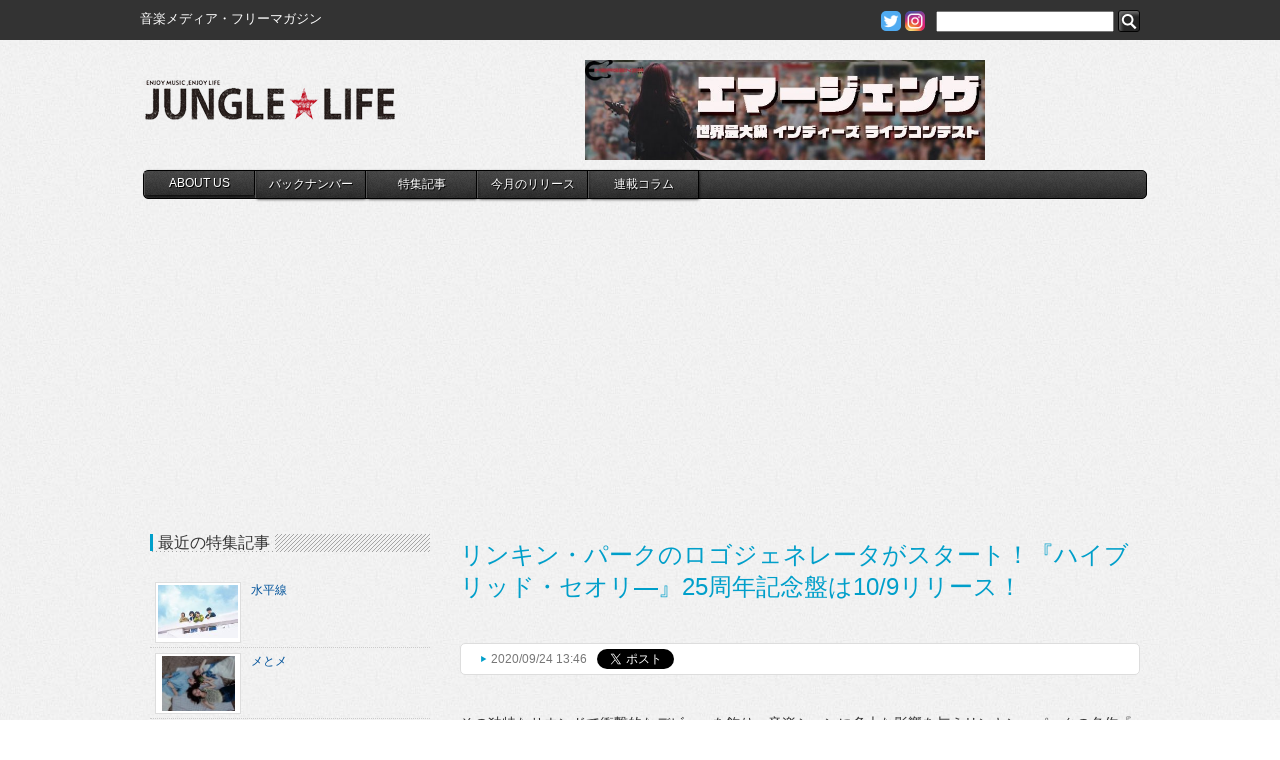

--- FILE ---
content_type: text/html; charset=utf-8
request_url: https://www.google.com/recaptcha/api2/aframe
body_size: 267
content:
<!DOCTYPE HTML><html><head><meta http-equiv="content-type" content="text/html; charset=UTF-8"></head><body><script nonce="adsjZ7bSmd3EKJIjEMIYBA">/** Anti-fraud and anti-abuse applications only. See google.com/recaptcha */ try{var clients={'sodar':'https://pagead2.googlesyndication.com/pagead/sodar?'};window.addEventListener("message",function(a){try{if(a.source===window.parent){var b=JSON.parse(a.data);var c=clients[b['id']];if(c){var d=document.createElement('img');d.src=c+b['params']+'&rc='+(localStorage.getItem("rc::a")?sessionStorage.getItem("rc::b"):"");window.document.body.appendChild(d);sessionStorage.setItem("rc::e",parseInt(sessionStorage.getItem("rc::e")||0)+1);localStorage.setItem("rc::h",'1768254525822');}}}catch(b){}});window.parent.postMessage("_grecaptcha_ready", "*");}catch(b){}</script></body></html>